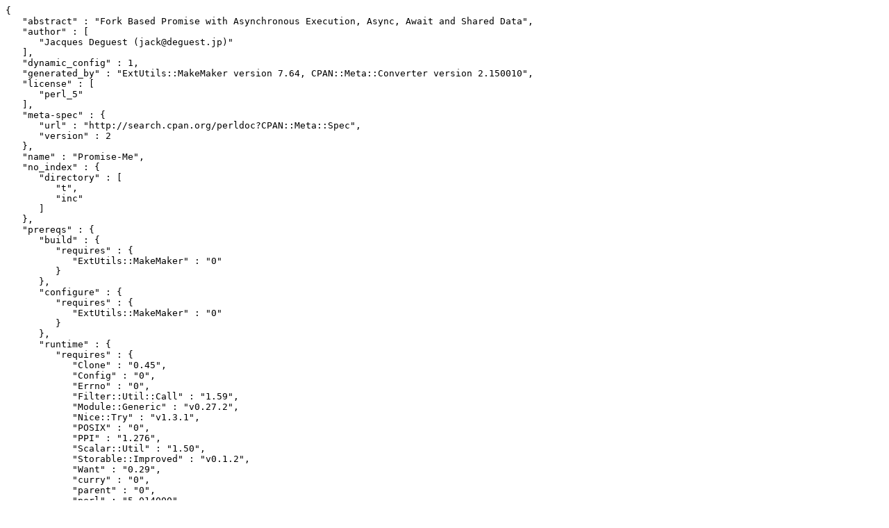

--- FILE ---
content_type: text/plain; charset=utf-8
request_url: https://mirrors.sjtug.sjtu.edu.cn/cpan/modules/by-authors/id/J/JD/JDEGUEST/Promise-Me-v0.4.3.meta
body_size: 638
content:
{
   "abstract" : "Fork Based Promise with Asynchronous Execution, Async, Await and Shared Data",
   "author" : [
      "Jacques Deguest (jack@deguest.jp)"
   ],
   "dynamic_config" : 1,
   "generated_by" : "ExtUtils::MakeMaker version 7.64, CPAN::Meta::Converter version 2.150010",
   "license" : [
      "perl_5"
   ],
   "meta-spec" : {
      "url" : "http://search.cpan.org/perldoc?CPAN::Meta::Spec",
      "version" : 2
   },
   "name" : "Promise-Me",
   "no_index" : {
      "directory" : [
         "t",
         "inc"
      ]
   },
   "prereqs" : {
      "build" : {
         "requires" : {
            "ExtUtils::MakeMaker" : "0"
         }
      },
      "configure" : {
         "requires" : {
            "ExtUtils::MakeMaker" : "0"
         }
      },
      "runtime" : {
         "requires" : {
            "Clone" : "0.45",
            "Config" : "0",
            "Errno" : "0",
            "Filter::Util::Call" : "1.59",
            "Module::Generic" : "v0.27.2",
            "Nice::Try" : "v1.3.1",
            "POSIX" : "0",
            "PPI" : "1.276",
            "Scalar::Util" : "1.50",
            "Storable::Improved" : "v0.1.2",
            "Want" : "0.29",
            "curry" : "0",
            "parent" : "0",
            "perl" : "5.014000",
            "strict" : "0",
            "vars" : "0",
            "warnings" : "0"
         }
      },
      "test" : {
         "requires" : {
            "Module::Generic::File" : "v0.5.2",
            "Test2::IPC" : "1.302190",
            "Test2::V0" : "0.000145",
            "Test::More" : "1.302162",
            "Test::Pod" : "1.52",
            "Time::HiRes" : "0"
         }
      }
   },
   "release_status" : "stable",
   "resources" : {
      "bugtracker" : {
         "web" : "https://gitlab.com/jackdeguest/Promise-Me/issues"
      },
      "repository" : {
         "type" : "git",
         "web" : "https://gitlab.com/jackdeguest/Promise-Me"
      }
   },
   "version" : "v0.4.3",
   "x_serialization_backend" : "JSON::PP version 4.07"
}
